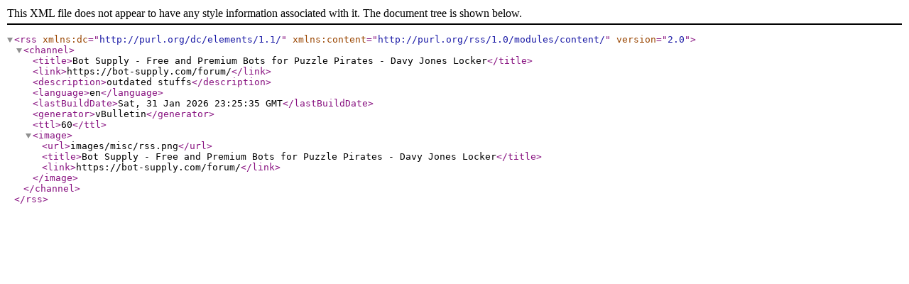

--- FILE ---
content_type: text/xml; charset=ISO-8859-1
request_url: https://bot-supply.com/forum/external?type=rss2&nodeid=46
body_size: 34
content:
<?xml version="1.0" encoding="windows-1252"?>
<rss version="2.0" xmlns:dc="http://purl.org/dc/elements/1.1/" xmlns:content="http://purl.org/rss/1.0/modules/content/">
	<channel>
		<title>Bot Supply - Free and Premium Bots for Puzzle Pirates - Davy Jones Locker</title>
		<link>https://bot-supply.com/forum/</link>
		<description>outdated stuffs</description>
		<language>en</language>
		<lastBuildDate>Sat, 31 Jan 2026 23:25:35 GMT</lastBuildDate>
		<generator>vBulletin</generator>
		<ttl>60</ttl>
		<image>
			<url>images/misc/rss.png</url>
			<title>Bot Supply - Free and Premium Bots for Puzzle Pirates - Davy Jones Locker</title>
			<link>https://bot-supply.com/forum/</link>
		</image>
	</channel>
</rss>
